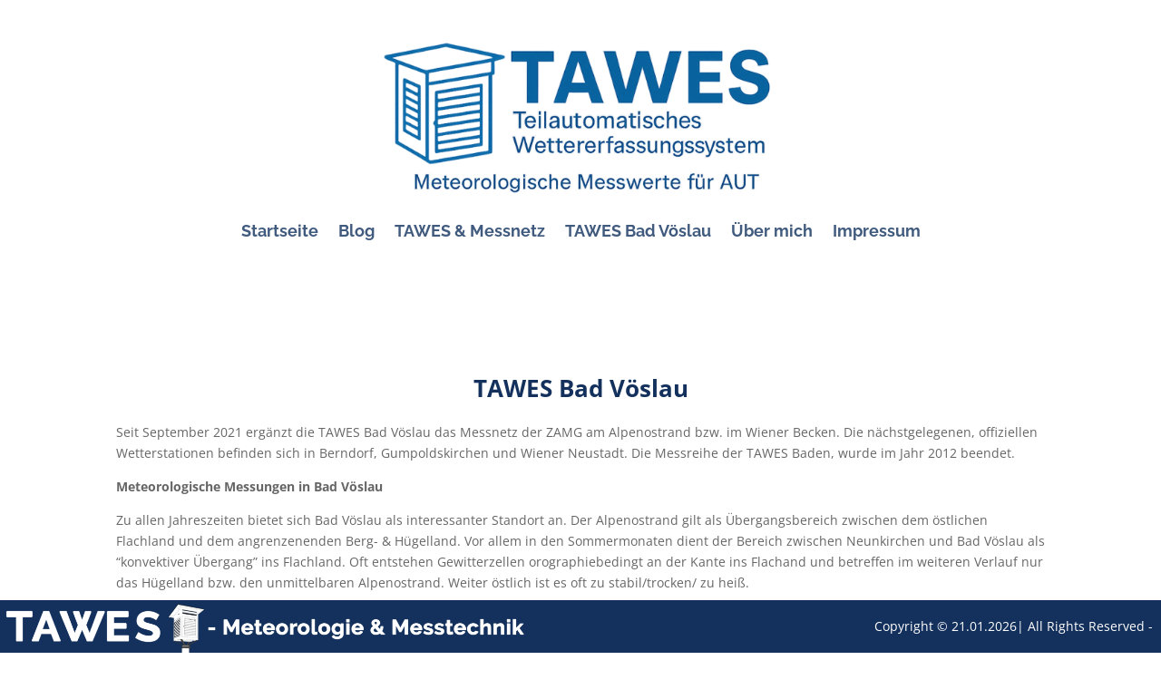

--- FILE ---
content_type: text/html; charset=UTF-8
request_url: https://badvoeslau.tawes.at/index.php
body_size: 2109
content:

<html lang="de">
    <head>
        <meta charset="UTF-8">
        <meta name="viewport" content="width=device-width, initial-scale=1.0">
        <link rel="stylesheet" href="https://maxcdn.bootstrapcdn.com/bootstrap/4.0.0/css/bootstrap.min.css" integrity="sha384-Gn5384xqQ1aoWXA+058RXPxPg6fy4IWvTNh0E263XmFcJlSAwiGgFAW/dAiS6JXm" crossorigin="anonymous">
        <script src="https://code.jquery.com/jquery-3.2.1.slim.min.js" integrity="sha384-KJ3o2DKtIkvYIK3UENzmM7KCkRr/rE9/Qpg6aAZGJwFDMVNA/GpGFF93hXpG5KkN" crossorigin="anonymous"></script>
        <script src="https://cdnjs.cloudflare.com/ajax/libs/popper.js/1.12.9/umd/popper.min.js" integrity="sha384-ApNbgh9B+Y1QKtv3Rn7W3mgPxhU9K/ScQsAP7hUibX39j7fakFPskvXusvfa0b4Q" crossorigin="anonymous"></script>
        <script src="https://maxcdn.bootstrapcdn.com/bootstrap/4.0.0/js/bootstrap.min.js" integrity="sha384-JZR6Spejh4U02d8jOt6vLEHfe/JQGiRRSQQxSfFWpi1MquVdAyjUar5+76PVCmYl" crossorigin="anonymous"></script>
         <!--Load the AJAX API-->
        <script type="text/javascript" src="https://www.gstatic.com/charts/loader.js"></script>
        <script type="text/javascript" src="script.js"></script>
        <link rel = "icon" href = "logo/favicon_gsa.png">
        <title>TAWES Bad Vöslau</title>
        <style>

        .header-top {
          display: flex;
          align-items: center;
          justify-content: center;   /* Logo + Titel als Block mittig */
          margin-bottom: 6px;
        }

        .header-logo {
          margin-right: 12px;
          display: flex;
          align-items: center;
        }

        /* Für Smartphones & kleine Tablets */
        @media (max-width: 768px) {
          .header-logo {
            margin-right: 6px;      /* kleinerer Abstand */
          }
          .page-title {
            font-size: 20px;
          }
        }

        /* Für sehr kleine Displays */
        @media (max-width: 400px) {
          .header-top {
            flex-direction: column;  /* Logo über Titel */
            align-items: center;     /* Logo + Text mittig */
            text-align: center;
          }
          .header-logo {
            margin-right: 0;
            margin-bottom: 6px;      /* etwas Abstand nach unten */
          }
          .page-title {
            font-size: 18px;
          }
        }

        .page-subtitle {
          font-size: 14px;
          font-weight: 500;
          color: #13315c;
          margin-bottom: 10px;
        }

          .page-lastlabel {
            font-size: 14px;
            font-weight: 500;
            color: #13315c;
            margin-bottom: 2px;
          }


          .page-datetime {
            font-size: 20px;
            font-weight: 600;
            color: #13315c;
            margin-bottom: 8px;
          }

          body {
            font-family: system-ui, -apple-system, "Segoe UI", "Helvetica Neue", Arial, sans-serif !important;
            font-size: 15px;
            line-height: 1.5;
            color: #333;
            background-color: #fff;
          }


          .table, .btn, .form-control, .navbar, .dropdown-menu,
          h1, h2, h3, h4, h5, h6, p, th, td, b, strong {
            font-family: system-ui, -apple-system, "Segoe UI", "Helvetica Neue", Arial, sans-serif !important;
          }


          table {
            font-size: 13px;
            color: #444;
          }
          .table th {
            font-weight: 600;
            color: #222;
          }


          .head {
            background-color: #13315c;
            color: #fff !important;
            font-weight: 600;
          }


          .table tbody tr:hover {
            background-color: #f5f7fa;
          }


          h1, h2, h3, h4, h5 {
            font-weight: 600;
            color: #222;
            letter-spacing: 0.3px;
          }


          .page-title {
            font-size: 24px;
            font-weight: 700;
            color: #13315c;
            letter-spacing: 0.5px;
            margin-bottom: 5px;
          }

          .page-subtitle {
            font-size: 14px;
            font-weight: 500;
            color: #13315c;
            letter-spacing: 0.3px;
          }


          p {
            color: #444;
          }


          .btn {
            font-weight: 500;
            letter-spacing: 0.2px;
          }

          .center {
            display: inline;
          }
        </style>
    </head>
    <body>
        <div class="container" style="margin-top: 10px">
            <div class="row">
                <div class="col-sm-12 text-center">
                  
                      <div class='header-container'>
                        <div class='header-top'>
                          <a href='https://www.blog.tawes.at/' target='_blank' class='header-logo'>
                            <img src='logo/hutte_neu_48px.png' width='48' height='53' alt='Logo'>
                          </a>
                          <div class='page-title'>TAWES Bad Vöslau</div>
                        </div>
                        <div class='page-subtitle'>
                          eine Wetterstation der GeoSphere Austria
                        </div>
                        <div class='page-lastlabel'>letzter übermittelter Datensatz:</div>
                        <div class='page-datetime'>21.01.2026 08:50:00 Uhr</div>
                      </div>


                </div>
            </div>
            <br />
            <div class="row">
                <div class="col-sm-6">
                    <table class="table  table-striped" border="1">
                        <thead>
                            <tr>
                                <th scope="col" colspan="2" class="head">Aktuelle Messwerte der letzten 10 Minuten:</th>
                            </tr>
                            <tr>
                                <th scope="col" class="head">Wert für</th>
                                <th scope="col" class="head">Wert</th>
                            </tr>
                        </thead>
                        <tbody>
                            
                                    <tr>
                                        <th scope="col">Lufttemperatur in 2m</th><td>-6.3 °C</td>
                                    </tr>
                                    <tr>
                                        <th scope="col">Taupunkt</th><td>-7.2 °C</td>
                                    </tr>
                                    <tr>
                                        <th scope="col">Temperatur in 5cm</th><td>-5.7 °C</td>
                                    </tr>
                                    <tr>
                                        <th scope="col">Niederschlagsmenge</th><td>0.0 l/m²</td>
                                    </tr>
                                    <tr>
                                        <th scope="col">Niederschlagsdauer</th><td>0 min</td>
                                    </tr>
                                    <tr>
                                        <th scope="col">Mittelwind</th><td>0.0 km/h aus Ost</td>
                                    </tr>
                                    <tr>
                                        <th scope="col">Windböen</th><td>10.8 km/h aus Ost</td>
                                    </tr>
                                    
                                    <tr>
                                        <th scope="col">Monatsniederschlag  Jänner 2026</th><td>22.6 l/m² </td>
                                    </tr>
                                                            </tbody>
                    </table>
                </div>
                <div class="col-sm-6">
                    <table class="table  table-striped" border="1">
                        <thead>
                            <tr>
                                <th scope="col" colspan="2" class="head">Extrem- und Summenwerte vom 21.01.2026:</th>
                            </tr>
                            <tr>
                                <th scope="col" class="head">Wert für</th>
                                <th scope="col" class="head">Wert</th>
                            </tr>
                        </thead>
                        <tbody>
                            
                                    <tr>
                                        <th scope="col">Max. Lufttemperatur 2m</th><td>-6.3 °C (08:50 Uhr)</td>
                                    </tr>
                                    
                                    <tr>
                                        <th scope="col">Min. Lufttemperatur 2m</th><td>-9.5 °C (06:40 Uhr)</td>
                                    </tr>
                                    
                                    <tr>
                                        <th scope="col">Max. Temperatur in 5cm</th><td>-5.5 °C </td>
                                    </tr>
                                    
                                    <tr>
                                        <th scope="col">Min. Temperatur in 5cm</th><td>-12.3 °C </td>
                                    </tr>
                                    
                                    <tr>
                                        <th scope="col">Niederschlagsmenge</th><td>0.0 l/m²</td>
                                    </tr>
                                    
                                    <tr>
                                        <th scope="col">Schneehöhe</th><td>2.0 cm</td>
                                    </tr>
                                    
                                    <tr>
                                        <th scope="col">Max. Windgeschwindigkeit</th><td>10.8 km/h aus Ost (08:50 Uhr)</td>
                                    </tr>
                                    
                                    <tr>
                                        <th scope="col">Jahresniederschlag 2026</th><td>22.6 l/m² </td>
                                    </tr>
                                                            </tbody>
                    </table>
                </div>
            </div>
            <div class="row">
                <div class="col-sm-12">
                    <div id="chart1" style="width: 1000px; height: 500px"></div>
                </div>
            </div>
          </br>
            <div class="row">
                <div class="col-sm-12">
                    <div id="chart3" style="width: 1000px; height: 500px"></div>
                </div>
            </div>
          </br>
            <div class="row">
                <div class="col-sm-12">
                    <div id="chart6" style="width: 1000px; height: 500px"></div>
                </div>
            </div>
          </br>
        </div>
        </br>
    </body>
</html>


--- FILE ---
content_type: text/html; charset=UTF-8
request_url: https://badvoeslau.tawes.at/ajax/temperaturverlauf.php
body_size: 1207
content:
[{"tl":-5.8,"ts":-7,"tp":"-8.0","datum":"2026-01-20 08:50:00"},{"tl":-5.8,"ts":-6.7,"tp":"-8.0","datum":"2026-01-20 09:00:00"},{"tl":-5.7,"ts":-6.3,"tp":"-8.0","datum":"2026-01-20 09:10:00"},{"tl":-5.5,"ts":-5.8,"tp":"-7.9","datum":"2026-01-20 09:20:00"},{"tl":-5,"ts":-5.5,"tp":"-7.6","datum":"2026-01-20 09:30:00"},{"tl":-4.8,"ts":-5.2,"tp":"-7.6","datum":"2026-01-20 09:40:00"},{"tl":-4.8,"ts":-5,"tp":"-7.7","datum":"2026-01-20 09:50:00"},{"tl":-4.5,"ts":-4.7,"tp":"-7.6","datum":"2026-01-20 10:00:00"},{"tl":-4.1,"ts":-4.4,"tp":"-7.4","datum":"2026-01-20 10:10:00"},{"tl":-3.7,"ts":-4,"tp":"-7.2","datum":"2026-01-20 10:20:00"},{"tl":-3.5,"ts":-3.7,"tp":"-7.2","datum":"2026-01-20 10:30:00"},{"tl":-3.3,"ts":-3.2,"tp":"-7.1","datum":"2026-01-20 10:40:00"},{"tl":-2.9,"ts":-1.6,"tp":"-6.7","datum":"2026-01-20 10:50:00"},{"tl":-2.9,"ts":1.2,"tp":"-6.8","datum":"2026-01-20 11:00:00"},{"tl":-2.6,"ts":1.5,"tp":"-6.6","datum":"2026-01-20 11:10:00"},{"tl":-2.6,"ts":1.5,"tp":"-6.6","datum":"2026-01-20 11:20:00"},{"tl":-2,"ts":1.9,"tp":"-6.2","datum":"2026-01-20 11:30:00"},{"tl":-2.1,"ts":2,"tp":"-6.5","datum":"2026-01-20 11:40:00"},{"tl":-1.9,"ts":2.1,"tp":"-6.3","datum":"2026-01-20 11:50:00"},{"tl":-2,"ts":2.8,"tp":"-6.3","datum":"2026-01-20 12:00:00"},{"tl":-2,"ts":2.9,"tp":"-6.3","datum":"2026-01-20 12:10:00"},{"tl":-1.8,"ts":0.6,"tp":"-6.1","datum":"2026-01-20 12:20:00"},{"tl":-2.1,"ts":-0.9,"tp":"-6.4","datum":"2026-01-20 12:30:00"},{"tl":-2.2,"ts":-1.7,"tp":"-6.3","datum":"2026-01-20 12:40:00"},{"tl":-2,"ts":-1,"tp":"-6.0","datum":"2026-01-20 12:50:00"},{"tl":-1.9,"ts":2,"tp":"-5.8","datum":"2026-01-20 13:00:00"},{"tl":-1.9,"ts":2.2,"tp":"-5.9","datum":"2026-01-20 13:10:00"},{"tl":-2.1,"ts":0.1,"tp":"-6.2","datum":"2026-01-20 13:20:00"},{"tl":-2,"ts":-1.1,"tp":"-6.0","datum":"2026-01-20 13:30:00"},{"tl":-2.1,"ts":-1.8,"tp":"-6.0","datum":"2026-01-20 13:40:00"},{"tl":-2.3,"ts":-2.2,"tp":"-6.2","datum":"2026-01-20 13:50:00"},{"tl":-2.5,"ts":-2.3,"tp":"-6.3","datum":"2026-01-20 14:00:00"},{"tl":-2.5,"ts":-2.3,"tp":"-6.3","datum":"2026-01-20 14:10:00"},{"tl":-2.5,"ts":-2.5,"tp":"-6.3","datum":"2026-01-20 14:20:00"},{"tl":-2.6,"ts":-2.6,"tp":"-6.3","datum":"2026-01-20 14:30:00"},{"tl":-2.7,"ts":-2.7,"tp":"-6.4","datum":"2026-01-20 14:40:00"},{"tl":-2.8,"ts":-2.9,"tp":"-6.4","datum":"2026-01-20 14:50:00"},{"tl":-3,"ts":-3.1,"tp":"-6.6","datum":"2026-01-20 15:00:00"},{"tl":-3.2,"ts":-3.3,"tp":"-6.6","datum":"2026-01-20 15:10:00"},{"tl":-3.3,"ts":-3.5,"tp":"-6.6","datum":"2026-01-20 15:20:00"},{"tl":-3.4,"ts":-3.8,"tp":"-6.6","datum":"2026-01-20 15:30:00"},{"tl":-3.7,"ts":-4.1,"tp":"-6.8","datum":"2026-01-20 15:40:00"},{"tl":-3.9,"ts":-4.3,"tp":"-6.8","datum":"2026-01-20 15:50:00"},{"tl":-4.1,"ts":-4.7,"tp":"-6.8","datum":"2026-01-20 16:00:00"},{"tl":-4.4,"ts":-5,"tp":"-7.0","datum":"2026-01-20 16:10:00"},{"tl":-4.6,"ts":-5.2,"tp":"-7.0","datum":"2026-01-20 16:20:00"},{"tl":-4.8,"ts":-5.5,"tp":"-7.1","datum":"2026-01-20 16:30:00"},{"tl":-5.1,"ts":-5.8,"tp":"-7.2","datum":"2026-01-20 16:40:00"},{"tl":-5.3,"ts":-6.1,"tp":"-7.3","datum":"2026-01-20 16:50:00"},{"tl":-5.5,"ts":-6.4,"tp":"-7.4","datum":"2026-01-20 17:00:00"},{"tl":-5.7,"ts":-6.8,"tp":"-7.5","datum":"2026-01-20 17:10:00"},{"tl":-5.8,"ts":-6.9,"tp":"-7.5","datum":"2026-01-20 17:20:00"},{"tl":-5.9,"ts":-7,"tp":"-7.5","datum":"2026-01-20 17:30:00"},{"tl":-6,"ts":-7,"tp":"-7.6","datum":"2026-01-20 17:40:00"},{"tl":-6.2,"ts":-7.2,"tp":"-7.7","datum":"2026-01-20 17:50:00"},{"tl":-6.3,"ts":-7.3,"tp":"-7.7","datum":"2026-01-20 18:00:00"},{"tl":-6.3,"ts":-7.5,"tp":"-7.7","datum":"2026-01-20 18:10:00"},{"tl":-6.4,"ts":-7.5,"tp":"-7.8","datum":"2026-01-20 18:20:00"},{"tl":-6.5,"ts":-7.7,"tp":"-7.9","datum":"2026-01-20 18:30:00"},{"tl":-6.7,"ts":-8,"tp":"-8.0","datum":"2026-01-20 18:40:00"},{"tl":-6.8,"ts":-8.2,"tp":"-8.1","datum":"2026-01-20 18:50:00"},{"tl":-6.8,"ts":-8.3,"tp":"-8.0","datum":"2026-01-20 19:00:00"},{"tl":-6.9,"ts":-8.6,"tp":"-8.1","datum":"2026-01-20 19:10:00"},{"tl":-7,"ts":-9,"tp":"-8.2","datum":"2026-01-20 19:20:00"},{"tl":-7,"ts":-9.1,"tp":"-8.2","datum":"2026-01-20 19:30:00"},{"tl":-7,"ts":-9,"tp":"-8.2","datum":"2026-01-20 19:40:00"},{"tl":-7.1,"ts":-8.8,"tp":"-8.3","datum":"2026-01-20 19:50:00"},{"tl":-7.2,"ts":-8.8,"tp":"-8.4","datum":"2026-01-20 20:00:00"},{"tl":-7.2,"ts":-9.1,"tp":"-8.4","datum":"2026-01-20 20:10:00"},{"tl":-7.5,"ts":-9.5,"tp":"-8.7","datum":"2026-01-20 20:20:00"},{"tl":-7.4,"ts":-9.6,"tp":"-8.5","datum":"2026-01-20 20:30:00"},{"tl":-7.6,"ts":-9.7,"tp":"-8.7","datum":"2026-01-20 20:40:00"},{"tl":-7.6,"ts":-10.1,"tp":"-8.7","datum":"2026-01-20 20:50:00"},{"tl":-7.6,"ts":-10.2,"tp":"-8.6","datum":"2026-01-20 21:00:00"},{"tl":-7.6,"ts":-10.1,"tp":"-8.7","datum":"2026-01-20 21:10:00"},{"tl":-7.5,"ts":-10.1,"tp":"-8.6","datum":"2026-01-20 21:20:00"},{"tl":-7.9,"ts":-10.3,"tp":"-9.0","datum":"2026-01-20 21:30:00"},{"tl":-8.1,"ts":-10.8,"tp":"-9.2","datum":"2026-01-20 21:40:00"},{"tl":-8.1,"ts":-11.1,"tp":"-9.1","datum":"2026-01-20 21:50:00"},{"tl":-8.2,"ts":-11.5,"tp":"-9.2","datum":"2026-01-20 22:00:00"},{"tl":-8.4,"ts":-11.6,"tp":"-9.4","datum":"2026-01-20 22:10:00"},{"tl":-8.5,"ts":-11.7,"tp":"-9.5","datum":"2026-01-20 22:20:00"},{"tl":-8.3,"ts":-11.9,"tp":"-9.3","datum":"2026-01-20 22:30:00"},{"tl":-7.8,"ts":-11.7,"tp":"-8.7","datum":"2026-01-20 22:40:00"},{"tl":-8,"ts":-11.4,"tp":"-9.0","datum":"2026-01-20 22:50:00"},{"tl":-8.2,"ts":-11.7,"tp":"-9.3","datum":"2026-01-20 23:00:00"},{"tl":-8.1,"ts":-11.9,"tp":"-9.2","datum":"2026-01-20 23:10:00"},{"tl":-8.1,"ts":-12,"tp":"-9.2","datum":"2026-01-20 23:20:00"},{"tl":-8.1,"ts":-12,"tp":"-9.1","datum":"2026-01-20 23:30:00"},{"tl":-8.5,"ts":-12.1,"tp":"-9.6","datum":"2026-01-20 23:40:00"},{"tl":-8.3,"ts":-12.3,"tp":"-9.3","datum":"2026-01-20 23:50:00"},{"tl":-8.4,"ts":-12.2,"tp":"-9.4","datum":"2026-01-21 00:00:00"},{"tl":-8,"ts":-11.9,"tp":"-9.0","datum":"2026-01-21 00:10:00"},{"tl":-8.1,"ts":-11.5,"tp":"-9.1","datum":"2026-01-21 00:20:00"},{"tl":-8.1,"ts":-11.4,"tp":"-9.1","datum":"2026-01-21 00:30:00"},{"tl":-8.3,"ts":-11.6,"tp":"-9.4","datum":"2026-01-21 00:40:00"},{"tl":-8.2,"ts":-11.7,"tp":"-9.2","datum":"2026-01-21 00:50:00"},{"tl":-7.9,"ts":-11.3,"tp":"-8.9","datum":"2026-01-21 01:00:00"},{"tl":-7.6,"ts":-10.1,"tp":"-8.6","datum":"2026-01-21 01:10:00"},{"tl":-7.4,"ts":-9,"tp":"-8.4","datum":"2026-01-21 01:20:00"},{"tl":-7.3,"ts":-8.2,"tp":"-8.4","datum":"2026-01-21 01:30:00"},{"tl":-7.2,"ts":-7.9,"tp":"-8.3","datum":"2026-01-21 01:40:00"},{"tl":-7.2,"ts":-7.6,"tp":"-8.4","datum":"2026-01-21 01:50:00"},{"tl":-7.3,"ts":-7.8,"tp":"-8.5","datum":"2026-01-21 02:00:00"},{"tl":-7.5,"ts":-8,"tp":"-8.8","datum":"2026-01-21 02:10:00"},{"tl":-7.5,"ts":-8.4,"tp":"-8.8","datum":"2026-01-21 02:20:00"},{"tl":-7.6,"ts":-8.7,"tp":"-8.9","datum":"2026-01-21 02:30:00"},{"tl":-7.8,"ts":-9.1,"tp":"-9.1","datum":"2026-01-21 02:40:00"},{"tl":-7.9,"ts":-9.6,"tp":"-9.1","datum":"2026-01-21 02:50:00"},{"tl":-8,"ts":-9.9,"tp":"-9.2","datum":"2026-01-21 03:00:00"},{"tl":-8,"ts":-10.3,"tp":"-9.2","datum":"2026-01-21 03:10:00"},{"tl":-8.1,"ts":-10.3,"tp":"-9.3","datum":"2026-01-21 03:20:00"},{"tl":-8.3,"ts":-10.6,"tp":"-9.5","datum":"2026-01-21 03:30:00"},{"tl":-8.2,"ts":-10.9,"tp":"-9.4","datum":"2026-01-21 03:40:00"},{"tl":-8.4,"ts":-11.3,"tp":"-9.6","datum":"2026-01-21 03:50:00"},{"tl":-8.5,"ts":-11.4,"tp":"-9.7","datum":"2026-01-21 04:00:00"},{"tl":-8.7,"ts":-11.5,"tp":"-9.9","datum":"2026-01-21 04:10:00"},{"tl":-8.7,"ts":-11.6,"tp":"-9.8","datum":"2026-01-21 04:20:00"},{"tl":-8.7,"ts":-11.3,"tp":"-9.8","datum":"2026-01-21 04:30:00"},{"tl":-8.5,"ts":-10.8,"tp":"-9.5","datum":"2026-01-21 04:40:00"},{"tl":-8.5,"ts":-10.4,"tp":"-9.5","datum":"2026-01-21 04:50:00"},{"tl":-8.5,"ts":-10.2,"tp":"-9.6","datum":"2026-01-21 05:00:00"},{"tl":-8.5,"ts":-10.1,"tp":"-9.6","datum":"2026-01-21 05:10:00"},{"tl":-8.6,"ts":-10.1,"tp":"-9.7","datum":"2026-01-21 05:20:00"},{"tl":-8.5,"ts":-10.1,"tp":"-9.6","datum":"2026-01-21 05:30:00"},{"tl":-8.5,"ts":-10,"tp":"-9.6","datum":"2026-01-21 05:40:00"},{"tl":-8.5,"ts":-10.2,"tp":"-9.6","datum":"2026-01-21 05:50:00"},{"tl":-8.7,"ts":-10.4,"tp":"-9.8","datum":"2026-01-21 06:00:00"},{"tl":-8.7,"ts":-10.8,"tp":"-9.8","datum":"2026-01-21 06:10:00"},{"tl":-9.1,"ts":-11.2,"tp":"-10.3","datum":"2026-01-21 06:20:00"},{"tl":-9.3,"ts":-11.6,"tp":"-10.5","datum":"2026-01-21 06:30:00"},{"tl":-9.3,"ts":-12,"tp":"-10.4","datum":"2026-01-21 06:40:00"},{"tl":-9,"ts":-12.2,"tp":"-10.0","datum":"2026-01-21 06:50:00"},{"tl":-8.5,"ts":-11.9,"tp":"-9.4","datum":"2026-01-21 07:00:00"},{"tl":-8.1,"ts":-11.1,"tp":"-8.9","datum":"2026-01-21 07:10:00"},{"tl":-7.7,"ts":-9.9,"tp":"-8.4","datum":"2026-01-21 07:20:00"},{"tl":-7.5,"ts":-9,"tp":"-8.2","datum":"2026-01-21 07:30:00"},{"tl":-7.3,"ts":-8.1,"tp":"-8.0","datum":"2026-01-21 07:40:00"},{"tl":-7.2,"ts":-7.6,"tp":"-8.0","datum":"2026-01-21 07:50:00"},{"tl":-7,"ts":-7.2,"tp":"-7.8","datum":"2026-01-21 08:00:00"},{"tl":-6.9,"ts":-6.9,"tp":"-7.7","datum":"2026-01-21 08:10:00"},{"tl":-6.8,"ts":-6.6,"tp":"-7.6","datum":"2026-01-21 08:20:00"},{"tl":-6.6,"ts":-6.3,"tp":"-7.4","datum":"2026-01-21 08:30:00"},{"tl":-6.5,"ts":-6,"tp":"-7.3","datum":"2026-01-21 08:40:00"},{"tl":-6.3,"ts":-5.7,"tp":"-7.2","datum":"2026-01-21 08:50:00"}]

--- FILE ---
content_type: text/html; charset=UTF-8
request_url: https://badvoeslau.tawes.at/ajax/verlauf_niederschlag.php
body_size: 444
content:
[{"rr":0,"rrm":0,"sh":1.7999999999999998,"datum":"2026-01-20 10:00:00"},{"rr":0,"rrm":0,"sh":1.7999999999999998,"datum":"2026-01-20 10:10:00"},{"rr":0,"rrm":0,"sh":1.7999999999999998,"datum":"2026-01-20 10:20:00"},{"rr":0,"rrm":0,"sh":1.7999999999999998,"datum":"2026-01-20 10:30:00"},{"rr":0,"rrm":0,"sh":1.7999999999999998,"datum":"2026-01-20 10:40:00"},{"rr":0,"rrm":0,"sh":1.7999999999999998,"datum":"2026-01-20 10:50:00"},{"rr":0,"rrm":0,"sh":1.7999999999999998,"datum":"2026-01-20 11:00:00"},{"rr":0,"rrm":0,"sh":1.7999999999999998,"datum":"2026-01-20 11:10:00"},{"rr":0,"rrm":0,"sh":1.7999999999999998,"datum":"2026-01-20 11:20:00"},{"rr":0,"rrm":0,"sh":1.7999999999999998,"datum":"2026-01-20 11:30:00"},{"rr":0,"rrm":0,"sh":1.7999999999999998,"datum":"2026-01-20 11:40:00"},{"rr":0,"rrm":0,"sh":1.7999999999999998,"datum":"2026-01-20 11:50:00"},{"rr":0,"rrm":0,"sh":1.7999999999999998,"datum":"2026-01-20 12:00:00"},{"rr":0,"rrm":0,"sh":1.7999999999999998,"datum":"2026-01-20 12:10:00"},{"rr":0,"rrm":0,"sh":1.7999999999999998,"datum":"2026-01-20 12:20:00"},{"rr":0,"rrm":0,"sh":1.7,"datum":"2026-01-20 12:30:00"},{"rr":0,"rrm":0,"sh":1.7999999999999998,"datum":"2026-01-20 12:40:00"},{"rr":0,"rrm":0,"sh":1.7999999999999998,"datum":"2026-01-20 12:50:00"},{"rr":0,"rrm":0,"sh":1.7999999999999998,"datum":"2026-01-20 13:00:00"},{"rr":0,"rrm":0,"sh":1.7,"datum":"2026-01-20 13:10:00"},{"rr":0,"rrm":0,"sh":1.7999999999999998,"datum":"2026-01-20 13:20:00"},{"rr":0,"rrm":0,"sh":1.7999999999999998,"datum":"2026-01-20 13:30:00"},{"rr":0,"rrm":0,"sh":1.7999999999999998,"datum":"2026-01-20 13:40:00"},{"rr":0,"rrm":0,"sh":1.9,"datum":"2026-01-20 13:50:00"},{"rr":0,"rrm":0,"sh":1.7999999999999998,"datum":"2026-01-20 14:00:00"},{"rr":0,"rrm":0,"sh":1.7999999999999998,"datum":"2026-01-20 14:10:00"},{"rr":0,"rrm":0,"sh":1.9,"datum":"2026-01-20 14:20:00"},{"rr":0,"rrm":0,"sh":1.7999999999999998,"datum":"2026-01-20 14:30:00"},{"rr":0,"rrm":0,"sh":1.7999999999999998,"datum":"2026-01-20 14:40:00"},{"rr":0,"rrm":0,"sh":1.7999999999999998,"datum":"2026-01-20 14:50:00"},{"rr":0,"rrm":0,"sh":1.7999999999999998,"datum":"2026-01-20 15:00:00"},{"rr":0,"rrm":0,"sh":1.7999999999999998,"datum":"2026-01-20 15:10:00"},{"rr":0,"rrm":0,"sh":1.7999999999999998,"datum":"2026-01-20 15:20:00"},{"rr":0,"rrm":0,"sh":1.9,"datum":"2026-01-20 15:30:00"},{"rr":0,"rrm":0,"sh":1.9,"datum":"2026-01-20 15:40:00"},{"rr":0,"rrm":0,"sh":1.9,"datum":"2026-01-20 15:50:00"},{"rr":0,"rrm":0,"sh":1.9,"datum":"2026-01-20 16:00:00"},{"rr":0,"rrm":0,"sh":1.9,"datum":"2026-01-20 16:10:00"},{"rr":0,"rrm":0,"sh":1.9,"datum":"2026-01-20 16:20:00"},{"rr":0,"rrm":0,"sh":1.7999999999999998,"datum":"2026-01-20 16:30:00"},{"rr":0,"rrm":0,"sh":1.7999999999999998,"datum":"2026-01-20 16:40:00"},{"rr":0,"rrm":0,"sh":1.7999999999999998,"datum":"2026-01-20 16:50:00"},{"rr":0,"rrm":0,"sh":1.9,"datum":"2026-01-20 17:00:00"},{"rr":0,"rrm":0,"sh":1.7999999999999998,"datum":"2026-01-20 17:10:00"},{"rr":0,"rrm":0,"sh":1.7999999999999998,"datum":"2026-01-20 17:20:00"},{"rr":0,"rrm":0,"sh":1.7999999999999998,"datum":"2026-01-20 17:30:00"},{"rr":0,"rrm":0,"sh":1.7999999999999998,"datum":"2026-01-20 17:40:00"},{"rr":0,"rrm":0,"sh":1.7999999999999998,"datum":"2026-01-20 17:50:00"},{"rr":0,"rrm":0,"sh":1.7999999999999998,"datum":"2026-01-20 18:00:00"},{"rr":0,"rrm":0,"sh":1.9,"datum":"2026-01-20 18:10:00"},{"rr":0,"rrm":0,"sh":1.9,"datum":"2026-01-20 18:20:00"},{"rr":0,"rrm":0,"sh":1.9,"datum":"2026-01-20 18:30:00"},{"rr":0,"rrm":0,"sh":1.7999999999999998,"datum":"2026-01-20 18:40:00"},{"rr":0,"rrm":0,"sh":1.9,"datum":"2026-01-20 18:50:00"},{"rr":0,"rrm":0,"sh":1.9,"datum":"2026-01-20 19:00:00"},{"rr":0,"rrm":0,"sh":1.9,"datum":"2026-01-20 19:10:00"},{"rr":0,"rrm":0,"sh":1.7999999999999998,"datum":"2026-01-20 19:20:00"},{"rr":0,"rrm":0,"sh":1.7999999999999998,"datum":"2026-01-20 19:30:00"},{"rr":0,"rrm":0,"sh":1.9,"datum":"2026-01-20 19:40:00"},{"rr":0,"rrm":0,"sh":1.9,"datum":"2026-01-20 19:50:00"},{"rr":0,"rrm":0,"sh":1.9,"datum":"2026-01-20 20:00:00"},{"rr":0,"rrm":0,"sh":1.9,"datum":"2026-01-20 20:10:00"},{"rr":0,"rrm":0,"sh":1.9,"datum":"2026-01-20 20:20:00"},{"rr":0,"rrm":0,"sh":1.9,"datum":"2026-01-20 20:30:00"},{"rr":0,"rrm":0,"sh":1.9,"datum":"2026-01-20 20:40:00"},{"rr":0,"rrm":0,"sh":1.9,"datum":"2026-01-20 20:50:00"},{"rr":0,"rrm":0,"sh":1.9,"datum":"2026-01-20 21:00:00"},{"rr":0,"rrm":0,"sh":1.9,"datum":"2026-01-20 21:10:00"},{"rr":0,"rrm":0,"sh":1.9,"datum":"2026-01-20 21:20:00"},{"rr":0,"rrm":0,"sh":1.9,"datum":"2026-01-20 21:30:00"},{"rr":0,"rrm":0,"sh":1.9,"datum":"2026-01-20 21:40:00"},{"rr":0,"rrm":0,"sh":1.9,"datum":"2026-01-20 21:50:00"},{"rr":0,"rrm":0,"sh":2,"datum":"2026-01-20 22:00:00"},{"rr":0,"rrm":0,"sh":1.9,"datum":"2026-01-20 22:10:00"},{"rr":0,"rrm":0,"sh":1.9,"datum":"2026-01-20 22:20:00"},{"rr":0,"rrm":0,"sh":1.9,"datum":"2026-01-20 22:30:00"},{"rr":0,"rrm":0,"sh":1.7999999999999998,"datum":"2026-01-20 22:40:00"},{"rr":0,"rrm":0,"sh":1.7999999999999998,"datum":"2026-01-20 22:50:00"},{"rr":0,"rrm":0,"sh":1.7999999999999998,"datum":"2026-01-20 23:00:00"},{"rr":0,"rrm":0,"sh":1.9,"datum":"2026-01-20 23:10:00"},{"rr":0,"rrm":0,"sh":1.9,"datum":"2026-01-20 23:20:00"},{"rr":0,"rrm":0,"sh":1.9,"datum":"2026-01-20 23:30:00"},{"rr":0,"rrm":0,"sh":1.9,"datum":"2026-01-20 23:40:00"},{"rr":0,"rrm":0,"sh":1.9,"datum":"2026-01-20 23:50:00"},{"rr":0,"rrm":0,"sh":1.9,"datum":"2026-01-21 00:00:00"},{"rr":0,"rrm":0,"sh":1.9,"datum":"2026-01-21 00:10:00"},{"rr":0,"rrm":0,"sh":1.9,"datum":"2026-01-21 00:20:00"},{"rr":0,"rrm":0,"sh":1.9,"datum":"2026-01-21 00:30:00"},{"rr":0,"rrm":0,"sh":1.9,"datum":"2026-01-21 00:40:00"},{"rr":0,"rrm":0,"sh":1.9,"datum":"2026-01-21 00:50:00"},{"rr":0,"rrm":0,"sh":2,"datum":"2026-01-21 01:00:00"},{"rr":0,"rrm":0,"sh":2,"datum":"2026-01-21 01:10:00"},{"rr":0,"rrm":0,"sh":1.9,"datum":"2026-01-21 01:20:00"},{"rr":0,"rrm":0,"sh":2,"datum":"2026-01-21 01:30:00"},{"rr":0,"rrm":0,"sh":2,"datum":"2026-01-21 01:40:00"},{"rr":0,"rrm":0,"sh":2,"datum":"2026-01-21 01:50:00"},{"rr":0,"rrm":0,"sh":2,"datum":"2026-01-21 02:00:00"},{"rr":0,"rrm":0,"sh":2,"datum":"2026-01-21 02:10:00"},{"rr":0,"rrm":0,"sh":2,"datum":"2026-01-21 02:20:00"},{"rr":0,"rrm":0,"sh":1.9,"datum":"2026-01-21 02:30:00"},{"rr":0,"rrm":0,"sh":1.9,"datum":"2026-01-21 02:40:00"},{"rr":0,"rrm":0,"sh":1.9,"datum":"2026-01-21 02:50:00"},{"rr":0,"rrm":0,"sh":1.9,"datum":"2026-01-21 03:00:00"},{"rr":0,"rrm":0,"sh":1.9,"datum":"2026-01-21 03:10:00"},{"rr":0,"rrm":0,"sh":1.9,"datum":"2026-01-21 03:20:00"},{"rr":0,"rrm":0,"sh":1.9,"datum":"2026-01-21 03:30:00"},{"rr":0,"rrm":0,"sh":1.9,"datum":"2026-01-21 03:40:00"},{"rr":0,"rrm":0,"sh":1.9,"datum":"2026-01-21 03:50:00"},{"rr":0,"rrm":0,"sh":1.9,"datum":"2026-01-21 04:00:00"},{"rr":0,"rrm":0,"sh":1.9,"datum":"2026-01-21 04:10:00"},{"rr":0,"rrm":0,"sh":1.9,"datum":"2026-01-21 04:20:00"},{"rr":0,"rrm":0,"sh":1.9,"datum":"2026-01-21 04:30:00"},{"rr":0,"rrm":0,"sh":1.9,"datum":"2026-01-21 04:40:00"},{"rr":0,"rrm":0,"sh":1.9,"datum":"2026-01-21 04:50:00"},{"rr":0,"rrm":0,"sh":1.9,"datum":"2026-01-21 05:00:00"},{"rr":0,"rrm":0,"sh":1.9,"datum":"2026-01-21 05:10:00"},{"rr":0,"rrm":0,"sh":1.9,"datum":"2026-01-21 05:20:00"},{"rr":0,"rrm":0,"sh":1.9,"datum":"2026-01-21 05:30:00"},{"rr":0,"rrm":0,"sh":2,"datum":"2026-01-21 05:40:00"},{"rr":0,"rrm":0,"sh":2.1,"datum":"2026-01-21 05:50:00"},{"rr":0,"rrm":0,"sh":2.1,"datum":"2026-01-21 06:00:00"},{"rr":0,"rrm":0,"sh":2,"datum":"2026-01-21 06:10:00"},{"rr":0,"rrm":0,"sh":2,"datum":"2026-01-21 06:20:00"},{"rr":0,"rrm":0,"sh":1.9,"datum":"2026-01-21 06:30:00"},{"rr":0,"rrm":0,"sh":1.9,"datum":"2026-01-21 06:40:00"},{"rr":0,"rrm":0,"sh":1.9,"datum":"2026-01-21 06:50:00"},{"rr":0,"rrm":0,"sh":1.9,"datum":"2026-01-21 07:00:00"},{"rr":0,"rrm":0,"sh":1.9,"datum":"2026-01-21 07:10:00"},{"rr":0,"rrm":0,"sh":1.9,"datum":"2026-01-21 07:20:00"},{"rr":0,"rrm":0,"sh":1.9,"datum":"2026-01-21 07:30:00"},{"rr":0,"rrm":0,"sh":1.9,"datum":"2026-01-21 07:40:00"},{"rr":0,"rrm":0,"sh":1.9,"datum":"2026-01-21 07:50:00"},{"rr":0,"rrm":0,"sh":1.9,"datum":"2026-01-21 08:00:00"},{"rr":0,"rrm":0,"sh":2,"datum":"2026-01-21 08:10:00"},{"rr":0,"rrm":0,"sh":1.9,"datum":"2026-01-21 08:20:00"},{"rr":0,"rrm":0,"sh":2,"datum":"2026-01-21 08:30:00"},{"rr":0,"rrm":0,"sh":2,"datum":"2026-01-21 08:40:00"},{"rr":0,"rrm":0,"sh":1.9,"datum":"2026-01-21 08:50:00"}]

--- FILE ---
content_type: text/html; charset=UTF-8
request_url: https://badvoeslau.tawes.at/ajax/verlauf_wind.php
body_size: 1309
content:
[{"ffam":2.52,"ffx":10.08,"ddx":154,"datum":"2026-01-20 08:50:00"},{"ffam":3.24,"ffx":11.16,"ddx":111,"datum":"2026-01-20 09:00:00"},{"ffam":2.16,"ffx":6.84,"ddx":151,"datum":"2026-01-20 09:10:00"},{"ffam":2.8800000000000003,"ffx":14.76,"ddx":102,"datum":"2026-01-20 09:20:00"},{"ffam":3.24,"ffx":13.32,"ddx":112,"datum":"2026-01-20 09:30:00"},{"ffam":3.24,"ffx":13.32,"ddx":70,"datum":"2026-01-20 09:40:00"},{"ffam":2.8800000000000003,"ffx":15.120000000000001,"ddx":143,"datum":"2026-01-20 09:50:00"},{"ffam":4.680000000000001,"ffx":17.64,"ddx":127,"datum":"2026-01-20 10:00:00"},{"ffam":3.24,"ffx":16.92,"ddx":120,"datum":"2026-01-20 10:10:00"},{"ffam":3.9600000000000004,"ffx":16.2,"ddx":163,"datum":"2026-01-20 10:20:00"},{"ffam":5.4,"ffx":14.76,"ddx":94,"datum":"2026-01-20 10:30:00"},{"ffam":5.4,"ffx":18.720000000000002,"ddx":89,"datum":"2026-01-20 10:40:00"},{"ffam":3.9600000000000004,"ffx":11.879999999999999,"ddx":61,"datum":"2026-01-20 10:50:00"},{"ffam":4.680000000000001,"ffx":13.68,"ddx":124,"datum":"2026-01-20 11:00:00"},{"ffam":5.04,"ffx":17.28,"ddx":74,"datum":"2026-01-20 11:10:00"},{"ffam":4.680000000000001,"ffx":19.44,"ddx":160,"datum":"2026-01-20 11:20:00"},{"ffam":3.9600000000000004,"ffx":15.120000000000001,"ddx":100,"datum":"2026-01-20 11:30:00"},{"ffam":5.04,"ffx":17.28,"ddx":132,"datum":"2026-01-20 11:40:00"},{"ffam":5.4,"ffx":21.96,"ddx":101,"datum":"2026-01-20 11:50:00"},{"ffam":6.12,"ffx":21.96,"ddx":88,"datum":"2026-01-20 12:00:00"},{"ffam":5.760000000000001,"ffx":22.68,"ddx":68,"datum":"2026-01-20 12:10:00"},{"ffam":6.48,"ffx":23.400000000000002,"ddx":91,"datum":"2026-01-20 12:20:00"},{"ffam":5.4,"ffx":21.6,"ddx":81,"datum":"2026-01-20 12:30:00"},{"ffam":6.84,"ffx":20.16,"ddx":71,"datum":"2026-01-20 12:40:00"},{"ffam":7.5600000000000005,"ffx":27.720000000000002,"ddx":107,"datum":"2026-01-20 12:50:00"},{"ffam":7.2,"ffx":18.720000000000002,"ddx":120,"datum":"2026-01-20 13:00:00"},{"ffam":7.2,"ffx":24.12,"ddx":104,"datum":"2026-01-20 13:10:00"},{"ffam":6.84,"ffx":21.6,"ddx":109,"datum":"2026-01-20 13:20:00"},{"ffam":6.84,"ffx":22.32,"ddx":104,"datum":"2026-01-20 13:30:00"},{"ffam":6.12,"ffx":19.8,"ddx":78,"datum":"2026-01-20 13:40:00"},{"ffam":6.12,"ffx":20.88,"ddx":62,"datum":"2026-01-20 13:50:00"},{"ffam":5.760000000000001,"ffx":20.88,"ddx":64,"datum":"2026-01-20 14:00:00"},{"ffam":7.2,"ffx":19.8,"ddx":75,"datum":"2026-01-20 14:10:00"},{"ffam":5.4,"ffx":18.720000000000002,"ddx":102,"datum":"2026-01-20 14:20:00"},{"ffam":5.760000000000001,"ffx":18.720000000000002,"ddx":87,"datum":"2026-01-20 14:30:00"},{"ffam":4.680000000000001,"ffx":18,"ddx":132,"datum":"2026-01-20 14:40:00"},{"ffam":4.680000000000001,"ffx":16.2,"ddx":91,"datum":"2026-01-20 14:50:00"},{"ffam":6.48,"ffx":23.759999999999998,"ddx":151,"datum":"2026-01-20 15:00:00"},{"ffam":6.48,"ffx":16.92,"ddx":101,"datum":"2026-01-20 15:10:00"},{"ffam":6.84,"ffx":21.240000000000002,"ddx":83,"datum":"2026-01-20 15:20:00"},{"ffam":3.24,"ffx":17.28,"ddx":130,"datum":"2026-01-20 15:30:00"},{"ffam":4.680000000000001,"ffx":22.68,"ddx":73,"datum":"2026-01-20 15:40:00"},{"ffam":3.9600000000000004,"ffx":17.64,"ddx":121,"datum":"2026-01-20 15:50:00"},{"ffam":3.24,"ffx":18.720000000000002,"ddx":70,"datum":"2026-01-20 16:00:00"},{"ffam":5.04,"ffx":17.64,"ddx":94,"datum":"2026-01-20 16:10:00"},{"ffam":3.9600000000000004,"ffx":18.720000000000002,"ddx":88,"datum":"2026-01-20 16:20:00"},{"ffam":3.6,"ffx":14.76,"ddx":115,"datum":"2026-01-20 16:30:00"},{"ffam":2.52,"ffx":14.4,"ddx":154,"datum":"2026-01-20 16:40:00"},{"ffam":3.6,"ffx":16.56,"ddx":148,"datum":"2026-01-20 16:50:00"},{"ffam":3.24,"ffx":16.56,"ddx":94,"datum":"2026-01-20 17:00:00"},{"ffam":1.8,"ffx":11.879999999999999,"ddx":84,"datum":"2026-01-20 17:10:00"},{"ffam":2.52,"ffx":10.08,"ddx":154,"datum":"2026-01-20 17:20:00"},{"ffam":3.9600000000000004,"ffx":17.64,"ddx":118,"datum":"2026-01-20 17:30:00"},{"ffam":2.8800000000000003,"ffx":14.76,"ddx":161,"datum":"2026-01-20 17:40:00"},{"ffam":1.8,"ffx":12.24,"ddx":157,"datum":"2026-01-20 17:50:00"},{"ffam":2.16,"ffx":12.24,"ddx":151,"datum":"2026-01-20 18:00:00"},{"ffam":2.16,"ffx":12.24,"ddx":141,"datum":"2026-01-20 18:10:00"},{"ffam":2.16,"ffx":11.520000000000001,"ddx":106,"datum":"2026-01-20 18:20:00"},{"ffam":1.8,"ffx":10.44,"ddx":142,"datum":"2026-01-20 18:30:00"},{"ffam":1.4400000000000002,"ffx":9,"ddx":117,"datum":"2026-01-20 18:40:00"},{"ffam":0,"ffx":5.760000000000001,"ddx":200,"datum":"2026-01-20 18:50:00"},{"ffam":0,"ffx":6.84,"ddx":107,"datum":"2026-01-20 19:00:00"},{"ffam":0,"ffx":5.4,"ddx":151,"datum":"2026-01-20 19:10:00"},{"ffam":0,"ffx":5.04,"ddx":172,"datum":"2026-01-20 19:20:00"},{"ffam":0,"ffx":6.12,"ddx":131,"datum":"2026-01-20 19:30:00"},{"ffam":0,"ffx":6.48,"ddx":206,"datum":"2026-01-20 19:40:00"},{"ffam":1.08,"ffx":7.920000000000001,"ddx":156,"datum":"2026-01-20 19:50:00"},{"ffam":1.4400000000000002,"ffx":8.28,"ddx":142,"datum":"2026-01-20 20:00:00"},{"ffam":0,"ffx":4.32,"ddx":137,"datum":"2026-01-20 20:10:00"},{"ffam":0,"ffx":3.24,"ddx":138,"datum":"2026-01-20 20:20:00"},{"ffam":0,"ffx":6.12,"ddx":92,"datum":"2026-01-20 20:30:00"},{"ffam":0,"ffx":0,"ddx":0,"datum":"2026-01-20 20:40:00"},{"ffam":0,"ffx":1.8,"ddx":98,"datum":"2026-01-20 20:50:00"},{"ffam":0,"ffx":4.680000000000001,"ddx":92,"datum":"2026-01-20 21:00:00"},{"ffam":0,"ffx":3.24,"ddx":73,"datum":"2026-01-20 21:10:00"},{"ffam":0,"ffx":3.6,"ddx":132,"datum":"2026-01-20 21:20:00"},{"ffam":0,"ffx":1.8,"ddx":56,"datum":"2026-01-20 21:30:00"},{"ffam":0,"ffx":3.9600000000000004,"ddx":94,"datum":"2026-01-20 21:40:00"},{"ffam":0,"ffx":1.8,"ddx":116,"datum":"2026-01-20 21:50:00"},{"ffam":0,"ffx":0,"ddx":0,"datum":"2026-01-20 22:00:00"},{"ffam":0,"ffx":1.08,"ddx":20,"datum":"2026-01-20 22:10:00"},{"ffam":0,"ffx":1.08,"ddx":27,"datum":"2026-01-20 22:20:00"},{"ffam":0,"ffx":2.16,"ddx":67,"datum":"2026-01-20 22:30:00"},{"ffam":0,"ffx":6.48,"ddx":102,"datum":"2026-01-20 22:40:00"},{"ffam":0,"ffx":2.16,"ddx":91,"datum":"2026-01-20 22:50:00"},{"ffam":0,"ffx":0,"ddx":0,"datum":"2026-01-20 23:00:00"},{"ffam":0,"ffx":2.52,"ddx":91,"datum":"2026-01-20 23:10:00"},{"ffam":0,"ffx":1.8,"ddx":112,"datum":"2026-01-20 23:20:00"},{"ffam":0,"ffx":3.24,"ddx":40,"datum":"2026-01-20 23:30:00"},{"ffam":0,"ffx":2.52,"ddx":44,"datum":"2026-01-20 23:40:00"},{"ffam":0,"ffx":3.6,"ddx":63,"datum":"2026-01-20 23:50:00"},{"ffam":0,"ffx":1.8,"ddx":85,"datum":"2026-01-21 00:00:00"},{"ffam":0,"ffx":5.760000000000001,"ddx":87,"datum":"2026-01-21 00:10:00"},{"ffam":0,"ffx":2.8800000000000003,"ddx":84,"datum":"2026-01-21 00:20:00"},{"ffam":0,"ffx":2.16,"ddx":31,"datum":"2026-01-21 00:30:00"},{"ffam":0,"ffx":0,"ddx":0,"datum":"2026-01-21 00:40:00"},{"ffam":0,"ffx":1.8,"ddx":58,"datum":"2026-01-21 00:50:00"},{"ffam":0,"ffx":6.84,"ddx":132,"datum":"2026-01-21 01:00:00"},{"ffam":0,"ffx":5.4,"ddx":23,"datum":"2026-01-21 01:10:00"},{"ffam":0,"ffx":5.04,"ddx":86,"datum":"2026-01-21 01:20:00"},{"ffam":0,"ffx":4.32,"ddx":106,"datum":"2026-01-21 01:30:00"},{"ffam":0,"ffx":3.9600000000000004,"ddx":140,"datum":"2026-01-21 01:40:00"},{"ffam":0,"ffx":8.28,"ddx":101,"datum":"2026-01-21 01:50:00"},{"ffam":1.4400000000000002,"ffx":5.760000000000001,"ddx":74,"datum":"2026-01-21 02:00:00"},{"ffam":0,"ffx":2.16,"ddx":67,"datum":"2026-01-21 02:10:00"},{"ffam":0,"ffx":4.32,"ddx":113,"datum":"2026-01-21 02:20:00"},{"ffam":0,"ffx":2.16,"ddx":91,"datum":"2026-01-21 02:30:00"},{"ffam":0,"ffx":2.8800000000000003,"ddx":158,"datum":"2026-01-21 02:40:00"},{"ffam":0,"ffx":5.04,"ddx":125,"datum":"2026-01-21 02:50:00"},{"ffam":0,"ffx":3.9600000000000004,"ddx":121,"datum":"2026-01-21 03:00:00"},{"ffam":0,"ffx":5.4,"ddx":130,"datum":"2026-01-21 03:10:00"},{"ffam":0,"ffx":5.760000000000001,"ddx":140,"datum":"2026-01-21 03:20:00"},{"ffam":0,"ffx":5.4,"ddx":151,"datum":"2026-01-21 03:30:00"},{"ffam":0,"ffx":3.6,"ddx":134,"datum":"2026-01-21 03:40:00"},{"ffam":0,"ffx":2.52,"ddx":182,"datum":"2026-01-21 03:50:00"},{"ffam":0,"ffx":2.8800000000000003,"ddx":255,"datum":"2026-01-21 04:00:00"},{"ffam":0,"ffx":2.8800000000000003,"ddx":233,"datum":"2026-01-21 04:10:00"},{"ffam":1.4400000000000002,"ffx":4.32,"ddx":256,"datum":"2026-01-21 04:20:00"},{"ffam":2.16,"ffx":5.760000000000001,"ddx":250,"datum":"2026-01-21 04:30:00"},{"ffam":2.8800000000000003,"ffx":6.12,"ddx":252,"datum":"2026-01-21 04:40:00"},{"ffam":2.52,"ffx":6.48,"ddx":268,"datum":"2026-01-21 04:50:00"},{"ffam":2.52,"ffx":7.5600000000000005,"ddx":227,"datum":"2026-01-21 05:00:00"},{"ffam":1.4400000000000002,"ffx":4.32,"ddx":256,"datum":"2026-01-21 05:10:00"},{"ffam":1.4400000000000002,"ffx":3.9600000000000004,"ddx":246,"datum":"2026-01-21 05:20:00"},{"ffam":1.8,"ffx":5.4,"ddx":235,"datum":"2026-01-21 05:30:00"},{"ffam":1.08,"ffx":5.04,"ddx":261,"datum":"2026-01-21 05:40:00"},{"ffam":1.08,"ffx":3.24,"ddx":244,"datum":"2026-01-21 05:50:00"},{"ffam":0,"ffx":3.24,"ddx":237,"datum":"2026-01-21 06:00:00"},{"ffam":0,"ffx":1.4400000000000002,"ddx":258,"datum":"2026-01-21 06:10:00"},{"ffam":0,"ffx":0,"ddx":0,"datum":"2026-01-21 06:20:00"},{"ffam":0,"ffx":1.08,"ddx":11,"datum":"2026-01-21 06:30:00"},{"ffam":0,"ffx":1.8,"ddx":6,"datum":"2026-01-21 06:40:00"},{"ffam":0,"ffx":1.4400000000000002,"ddx":329,"datum":"2026-01-21 06:50:00"},{"ffam":0,"ffx":2.8800000000000003,"ddx":30,"datum":"2026-01-21 07:00:00"},{"ffam":0,"ffx":1.4400000000000002,"ddx":19,"datum":"2026-01-21 07:10:00"},{"ffam":0,"ffx":2.8800000000000003,"ddx":43,"datum":"2026-01-21 07:20:00"},{"ffam":0,"ffx":3.9600000000000004,"ddx":54,"datum":"2026-01-21 07:30:00"},{"ffam":1.08,"ffx":4.32,"ddx":70,"datum":"2026-01-21 07:40:00"},{"ffam":0,"ffx":4.680000000000001,"ddx":98,"datum":"2026-01-21 07:50:00"},{"ffam":0,"ffx":5.760000000000001,"ddx":98,"datum":"2026-01-21 08:00:00"},{"ffam":0,"ffx":4.32,"ddx":79,"datum":"2026-01-21 08:10:00"},{"ffam":0,"ffx":6.12,"ddx":159,"datum":"2026-01-21 08:20:00"},{"ffam":2.16,"ffx":9.72,"ddx":102,"datum":"2026-01-21 08:30:00"},{"ffam":0,"ffx":6.12,"ddx":138,"datum":"2026-01-21 08:40:00"},{"ffam":1.8,"ffx":10.8,"ddx":130,"datum":"2026-01-21 08:50:00"}]

--- FILE ---
content_type: text/css
request_url: https://www.blog.tawes.at/wp-content/et-cache/378/et-core-unified-378.min.css?ver=1768797909
body_size: -82
content:
.sub-menu li{background-color:white}

--- FILE ---
content_type: text/css
request_url: https://www.blog.tawes.at/wp-content/et-cache/378/et-core-unified-tb-30-tb-175-deferred-378.min.css?ver=1768797909
body_size: 299
content:
.et_pb_section_0_tb_footer{height:58px}.et_pb_section_0_tb_footer.et_pb_section{padding-top:0px;padding-bottom:0px}.et_pb_row_0_tb_footer{background-color:#13315c;height:58px;position:fixed!important;bottom:0px;top:auto;left:50%;right:auto;transform:translateX(-50%)}.et_pb_row_0_tb_footer.et_pb_row{padding-top:0px!important;padding-right:3px!important;padding-bottom:0px!important;padding-left:3px!important;padding-top:0px;padding-right:3px;padding-bottom:0px;padding-left:3px}.et_pb_row_0_tb_footer,body #page-container .et-db #et-boc .et-l .et_pb_row_0_tb_footer.et_pb_row,body.et_pb_pagebuilder_layout.single #page-container #et-boc .et-l .et_pb_row_0_tb_footer.et_pb_row,body.et_pb_pagebuilder_layout.single.et_full_width_page #page-container #et-boc .et-l .et_pb_row_0_tb_footer.et_pb_row{width:100%;max-width:100%}body.logged-in.admin-bar .et_pb_row_0_tb_footer{top:auto}.et_pb_image_0_tb_footer .et_pb_image_wrap img{height:30px;min-height:58px;width:auto}.et_pb_image_0_tb_footer{text-align:left;margin-left:0}.et_pb_text_0_tb_footer.et_pb_text{color:#FFFFFF!important}.et_pb_text_0_tb_footer{line-height:4.2em;line-height:4.2em}.et_pb_text_0_tb_footer h1{text-align:right}@media only screen and (max-width:980px){.et_pb_image_0_tb_footer .et_pb_image_wrap img{width:auto}}@media only screen and (max-width:767px){.et_pb_section_0_tb_footer{display:none!important}.et_pb_image_0_tb_footer .et_pb_image_wrap img{width:auto}}

--- FILE ---
content_type: application/javascript
request_url: https://badvoeslau.tawes.at/script.js
body_size: 3473
content:
google.charts.load('51', {'packages':['corechart', 'line']});
window.onload=function(){
    temperaturverlauf();
    verlauf_niederschlag();
    verlauf_wind();

}

//AJAX
function temperaturverlauf() {
  const xmlhttp = new XMLHttpRequest();
  xmlhttp.onreadystatechange = function () {
    if (xmlhttp.readyState == 4 && xmlhttp.status == 200) {
      const array = JSON.parse(xmlhttp.responseText);
      drawChart_temperaturverlauf(array);
    }
  };
  xmlhttp.open("GET", "ajax/temperaturverlauf.php", true);
  xmlhttp.send();
}

function drawChart_temperaturverlauf(werte = []) {
  const daten = [];
  for (let i = 0; i < werte.length; i++) {
    const datum = new Date(werte[i]['datum'].replace(" ", "T"));
    const tl = parseFloat(werte[i]['tl']);
    const ts = parseFloat(werte[i]['ts']);
    const tp = parseFloat(werte[i]['tp']);

    const tag = datum.getDate().toString().padStart(2, '0');
    const monat = (datum.getMonth() + 1).toString().padStart(2, '0');
    const jahr = datum.getFullYear().toString().slice(-2);
    const stunde = datum.getHours().toString().padStart(2, '0');
    const minute = datum.getMinutes().toString().padStart(2, '0');
    const zeitStr = `${tag}.${monat}.${jahr} ${stunde}:${minute} Uhr`;

    const tooltip = `
      <div style="padding:5px;font-size:12px; min-width:180px">
        <b>${zeitStr}</b>
        <table style="border-collapse:collapse;margin-top:4px; width:100%">
          <tr><td>T 2m:</td><td><b>${tl.toFixed(1)} °C</b></td></tr>
          <tr><td>T 5cm:</td><td><b>${ts.toFixed(1)} °C</b></td></tr>
          <tr><td>Taupunkt:</td><td><b>${tp.toFixed(1)} °C</b></td></tr>
        </table>
      </div>`;

    daten.push([datum, tl, tooltip, ts, tooltip, tp, tooltip]);
  }

  const data = new google.visualization.DataTable();
  data.addColumn('datetime', 'Datum');
  data.addColumn('number', 'T 2m');
  data.addColumn({ type: 'string', role: 'tooltip', p: { html: true } });
  data.addColumn('number', 'T 5cm');
  data.addColumn({ type: 'string', role: 'tooltip', p: { html: true } });
  data.addColumn('number', 'Taupunkt');
  data.addColumn({ type: 'string', role: 'tooltip', p: { html: true } });
  data.addRows(daten);


  const range = data.getColumnRange(1);
  const Tmin = range.min.toFixed(1);
  const Tmax = range.max.toFixed(1);
  const Tagesgang = (range.max - range.min).toFixed(1);

  let globalMin = Math.min(
    data.getColumnRange(1).min,
    data.getColumnRange(3).min,
    data.getColumnRange(5).min
  );
  let globalMax = Math.max(
    data.getColumnRange(1).max,
    data.getColumnRange(3).max,
    data.getColumnRange(5).max
  );

  const yMin = globalMin - 5;
  const yMax = globalMax + 5;

  let ticks = [];
  if (daten.length > 0) {
    const start = new Date(daten[0][0]);
    const end   = new Date(daten[daten.length - 1][0]);
    start.setMinutes(0, 0, 0);
    start.setHours(Math.ceil(start.getHours() / 6) * 6);
    let tick = new Date(start);
    while (tick <= end) {
      ticks.push(new Date(tick));
      tick.setHours(tick.getHours() + 6);
    }
  }

  const options = {
    title: 'TAWES Bad Vöslau - Temperaturverlauf der letzten 24 Stunden',
    width: 950,
    height: 500,
    tooltip: { isHtml: true },
    colors: ['#5a94f5', '#db4437', '#f4b400'],
    chartArea: {
      left: 70,
      right: 30,
      top: 60,
      bottom: 60,
      width: '80%',
      height: '70%'
    },
    hAxis: {
      format: 'dd.MM.yy HH:mm',
      ticks: ticks,
      gridlines: { count: 6, color: '#eee' },
      minorGridlines: { count: 0 },
      textStyle: {
        fontName: 'system-ui, -apple-system, "Segoe UI", "Helvetica Neue", Arial, sans-serif',
        fontSize: 11,
        color: '#555'
      }
    },
    vAxis: {
      format: '0.0°C',
      viewWindow: { min: yMin, max: yMax },
      gridlines: { count: 6, color: '#eee' },
      minorGridlines: { count: 0 },
      textStyle: {
        fontName: 'system-ui, -apple-system, "Segoe UI", "Helvetica Neue", Arial, sans-serif',
        fontSize: 11,
        color: '#555'
      }
    },
    legend: {
      position: 'bottom',
      textStyle: {
        fontSize: 12,
        fontName: 'system-ui, -apple-system, "Segoe UI", "Helvetica Neue", Arial, sans-serif',
        color: '#333'
      }
    },
    titleTextStyle: {
      fontName: 'system-ui, -apple-system, "Segoe UI", "Helvetica Neue", Arial, sans-serif',
      fontSize: 16,
      bold: true,
      color: '#333'
    }
  };

  const chart = new google.visualization.LineChart(document.getElementById('chart1'));
  chart.draw(data, options);


  google.visualization.events.addListener(chart, 'ready', function () {
    const cli = chart.getChartLayoutInterface();
    const chartArea = cli.getChartAreaBoundingBox();
    const svg = chart.getContainer().getElementsByTagName('svg')[0];
    if (!svg) return;

    const svgNS = "http://www.w3.org/2000/svg";


    const text1 = document.createElementNS(svgNS, "text");
    text1.setAttribute("x", chartArea.left + 5);
    text1.setAttribute("y", chartArea.top + chartArea.height + 43);
    text1.setAttribute("fill", "#444");
    text1.setAttribute("font-size", "11");
    text1.setAttribute("font-family", 'system-ui, -apple-system, "Segoe UI", "Helvetica Neue", Arial, sans-serif');
    text1.textContent = `Tmin: ${Tmin} °C / Tmax: ${Tmax} °C / Tagesgang: ${Tagesgang} °C`;
    svg.appendChild(text1);


    const text2 = document.createElementNS(svgNS, "text");
    text2.setAttribute("x", chartArea.left + chartArea.width);
    text2.setAttribute("y", chartArea.top + chartArea.height + 43);
    text2.setAttribute("text-anchor", "end");
    text2.setAttribute("fill", "#777");
    text2.setAttribute("font-size", "11");
    text2.setAttribute("font-family", 'system-ui, -apple-system, "Segoe UI", "Helvetica Neue", Arial, sans-serif');
    text2.textContent = "© tawes.at – mit Daten der GeoSphere Austria";
    svg.appendChild(text2);
  });
}

function verlauf_wind() {
  const xmlhttp2 = new XMLHttpRequest();
  xmlhttp2.onreadystatechange = function () {
    if (xmlhttp2.readyState == 4 && xmlhttp2.status == 200) {
      const array = JSON.parse(xmlhttp2.responseText);
      drawChart_verlauf_wind(array);
    }
  };
  xmlhttp2.open("GET", "ajax/verlauf_wind.php", true);
  xmlhttp2.send();
}

function drawChart_verlauf_wind(werte = []) {
  let daten = [];

  function richtungText(ddx) {
    const dirs = ['N', 'NO', 'O', 'SO', 'S', 'SW', 'W', 'NW'];
    const idx = Math.floor(((ddx + 22.5) % 360) / 45);
    return dirs[idx];
  }

  let maxBoe = -Infinity;
  let maxBoeRichtung = "";

  for (let i = 0; i < werte.length; i++) {
    const datum = new Date(werte[i]['datum'].replace(" ", "T"));
    const ff = parseFloat(werte[i]['ffam']);
    const ffx = parseFloat(werte[i]['ffx']);
    const ddx = parseFloat(werte[i]['ddx']);

    const tag = datum.getDate().toString().padStart(2, '0');
    const monat = (datum.getMonth() + 1).toString().padStart(2, '0');
    const jahr = datum.getFullYear().toString().slice(-2);
    const stunde = datum.getHours().toString().padStart(2, '0');
    const minute = datum.getMinutes().toString().padStart(2, '0');
    const zeitStr = `${tag}.${monat}.${jahr} ${stunde}:${minute} Uhr`;

    const ddxStr = ddx.toFixed(0) + "° (" + richtungText(ddx) + ")";

    const tooltip = `
      <div style="padding:5px;font-size:12px; min-width:180px">
        <b>${zeitStr}</b>
        <table style="border-collapse:collapse;margin-top:4px; width:100%">
          <tr><td>Mittelwind:</td><td><b>${ff.toFixed(1)} km/h</b></td></tr>
          <tr><td>Böe:</td><td><b>${ffx.toFixed(1)} km/h</b></td></tr>
          <tr><td>Richtung:</td><td><b>${ddxStr}</b></td></tr>
        </table>
      </div>`;

    daten.push([datum, ff, tooltip, ffx, tooltip, ddx, tooltip]);


    if (ffx > maxBoe) {
      maxBoe = ffx;
      maxBoeRichtung = richtungText(ddx);
    }
  }

  const yMax = maxBoe + 40;

  const data = new google.visualization.DataTable();
  data.addColumn('datetime', 'Datum');
  data.addColumn('number', 'FF');
  data.addColumn({ type: 'string', role: 'tooltip', p: { html: true } });
  data.addColumn('number', 'FFX');
  data.addColumn({ type: 'string', role: 'tooltip', p: { html: true } });
  data.addColumn('number', 'DDX');
  data.addColumn({ type: 'string', role: 'tooltip', p: { html: true } });
  data.addRows(daten);

  // X-Achse Ticks
  let ticks = [];
  if (daten.length > 0) {
    const start = new Date(daten[0][0]);
    const end   = new Date(daten[daten.length - 1][0]);
    start.setMinutes(0, 0, 0);
    start.setHours(Math.ceil(start.getHours() / 6) * 6);
    let tick = new Date(start);
    while (tick <= end) {
      ticks.push(new Date(tick));
      tick.setHours(tick.getHours() + 6);
    }
  }

  const options = {
    title: 'Windverlauf der letzten 24 Stunden',
    width: 950,
    height: 500,
    tooltip: { isHtml: true },
    chartArea: {
      left: 70,
      right: 30,
      top: 60,
      bottom: 60,
      width: '80%',
      height: '70%'
    },
    hAxis: {
      format: 'dd.MM.yy HH:mm',
      ticks: ticks,
      gridlines: { count: 6, color: '#eee' },
      minorGridlines: { count: 0 },
      textStyle: { fontName: 'system-ui', fontSize: 11, color: '#555' }
    },
    vAxes: {
      0: {
        viewWindow: { min: 0, max: yMax },
        format: '# km/h',
        gridlines: { count: 6, color: '#eee' },
        minorGridlines: { count: 0 },
        textStyle: { fontName: 'system-ui', fontSize: 11, color: '#555' }
      },
      1: {
        viewWindow: { min: 0, max: 360 },
        format: '#°',
        gridlines: { count: 6, color: '#eee' },
        minorGridlines: { count: 0 },
        textStyle: { fontName: 'system-ui', fontSize: 11, color: '#555' }
      }
    },
    legend: {
      position: 'bottom',
      textStyle: { fontSize: 12, fontName: 'system-ui', color: '#333' }
    },
    seriesType: 'line',
    series: {
      0: { targetAxisIndex: 0, color: '#1f77b4' },
      1: { targetAxisIndex: 0, color: '#d62728' },
      2: { targetAxisIndex: 1, color: '#2ca02c', type: 'scatter', pointSize: 4 }
    },
    titleTextStyle: {
      fontName: 'system-ui, -apple-system, "Segoe UI", "Helvetica Neue", Arial, sans-serif',
      fontSize: 16,
      bold: true,
      color: '#333'
    }
  };

  const chart = new google.visualization.ComboChart(document.getElementById('chart3'));
  chart.draw(data, options);


  google.visualization.events.addListener(chart, 'ready', function () {
    const cli = chart.getChartLayoutInterface();
    const chartArea = cli.getChartAreaBoundingBox();
    const svg = chart.getContainer().getElementsByTagName('svg')[0];
    if (!svg) return;

    const svgNS = "http://www.w3.org/2000/svg";


    const text1 = document.createElementNS(svgNS, "text");
    text1.setAttribute("x", chartArea.left + 5);
    text1.setAttribute("y", chartArea.top + chartArea.height + 43);
    text1.setAttribute("fill", "#444");
    text1.setAttribute("font-size", "11");
    text1.setAttribute("font-family", 'system-ui, -apple-system, "Segoe UI", "Helvetica Neue", Arial, sans-serif');
    text1.textContent = `Max. Böe: ${maxBoe.toFixed(1)} km/h aus ${maxBoeRichtung}`;
    svg.appendChild(text1);


    const text2 = document.createElementNS(svgNS, "text");
    text2.setAttribute("x", chartArea.left + chartArea.width);
    text2.setAttribute("y", chartArea.top + chartArea.height + 43);
    text2.setAttribute("text-anchor", "end");
    text2.setAttribute("fill", "#777");
    text2.setAttribute("font-size", "11");
    text2.setAttribute("font-family", 'system-ui, -apple-system, "Segoe UI", "Helvetica Neue", Arial, sans-serif');
    text2.textContent = "© tawes.at – mit Daten der GeoSphere Austria";
    svg.appendChild(text2);
  });
}

function verlauf_niederschlag() {
  const xhr = new XMLHttpRequest();
  xhr.onreadystatechange = function () {
    if (xhr.readyState === 4 && xhr.status === 200) {
      const arr = JSON.parse(xhr.responseText);

      google.charts.setOnLoadCallback(() => drawChart_verlauf_niederschlag(arr));
      if (google && google.visualization) drawChart_verlauf_niederschlag(arr);
    }
  };

  xhr.open("GET", "ajax/verlauf_niederschlag.php", true);
  xhr.send();
}

function drawChart_verlauf_niederschlag(werte = []) {
  const daten = [];
  let sumRR = 0;

  for (let i = 0; i < werte.length; i++) {
    const row = werte[i];
    if (!row || row['datum'] === "extremwerte") continue;

    const datum = new Date(String(row['datum']).replace(' ', 'T'));
    const rr   = parseFloat(row['rr']);
    const rrm  = parseFloat(row['rrm']);
    const sh   = parseFloat(row['sh']);

    if (isFinite(rr)) sumRR += rr;

    const tag = String(datum.getDate()).padStart(2,'0');
    const mon = String(datum.getMonth()+1).padStart(2,'0');
    const yr  = String(datum.getFullYear()).slice(-2);
    const hh  = String(datum.getHours()).padStart(2,'0');
    const mm  = String(datum.getMinutes()).padStart(2,'0');
    const zeitStr = `${tag}.${mon}.${yr} ${hh}:${mm} Uhr`;

    const tt = `
      <div style="padding:5px;font-size:12px; min-width:150px">
        <b>${zeitStr}</b>
        <table style="border-collapse:collapse;margin-top:4px; width:100%">
          <tr><td>Niederschlag:</td><td><b>${isFinite(rr) ? rr.toFixed(1) : '-'} mm</b></td></tr>
          <tr><td>Dauer:</td><td><b>${isFinite(rrm) ? Math.round(rrm) : '-'} min</b></td></tr>
          <tr><td>Schneehöhe:</td><td><b>${isFinite(sh) ? sh.toFixed(1) : '-'} cm</b></td></tr>
        </table>
      </div>`;

    daten.push([
      datum,
      isFinite(rr)  ? rr  : null,  // RR
      tt,
      isFinite(rrm) ? rrm : null,  // RRM
      tt,
      isFinite(sh)  ? sh  : null,  // Schneehöhe
      tt
    ]);
  }

  const data = new google.visualization.DataTable();
  data.addColumn('datetime', 'Datum');
  data.addColumn('number', 'Niederschlagssumme (RR)');
  data.addColumn({ type:'string', role:'tooltip', p:{ html:true } });
  data.addColumn('number', 'Dauer (RRM)');
  data.addColumn({ type:'string', role:'tooltip', p:{ html:true } });
  data.addColumn('number', 'Schneehöhe');
  data.addColumn({ type:'string', role:'tooltip', p:{ html:true } });

  if (daten.length) data.addRows(daten);


  const rrRange = data.getNumberOfRows() ? data.getColumnRange(1) : { min:0, max:0 };
  const shRange = data.getNumberOfRows() ? data.getColumnRange(5) : { min:0, max:0 };

  let maxVal = Math.max(
    isFinite(rrRange.max) ? rrRange.max : 0,
    isFinite(shRange.max) ? shRange.max : 0
  );

  if (!isFinite(maxVal)) maxVal = 0;

  const yMax = maxVal > 0 ? maxVal + 3 : 3;



  for (let i = 0; i < data.getNumberOfRows(); i++) {
    const v = data.getValue(i, 3);
    data.setValue(i, 3, (v && v > 0) ? yMax : null);
  }

  const ticks = [];
  if (daten.length) {
    const start = new Date(daten[0][0]);
    const end   = new Date(daten[daten.length-1][0]);
    start.setMinutes(0,0,0);
    start.setHours(Math.ceil(start.getHours()/6)*6);
    for (let t = new Date(start); t <= end; t.setHours(t.getHours()+6)) {
      ticks.push(new Date(t));
    }
  }

  const options = {
    title: (window.stationName ? window.stationName + ' - ' : '') + 'Niederschlagsverlauf der letzten 24 Stunden',
    width: 950,
    height: 500,
    tooltip: { isHtml: true },
    chartArea: { left:70, right:30, top:60, bottom:60, width:'80%', height:'70%' },
    seriesType: 'bars',
    series: {
      0: { type:'bars', color:'#5a94f5', targetAxisIndex:0 },
      1: { type:'area', color:'#ff0000', lineWidth:0, enableInteractivity:false },
      2: { type:'line', color:'#00aa00', targetAxisIndex:0, pointSize:4 }
    },
    areaOpacity: 0.25,
    vAxis: {
      viewWindow: { min: 0, max: yMax },
      gridlines: { count: 6, color: '#eee' },
      minorGridlines: { count: 0 },
      format: '# mm',
      textStyle: { fontSize:11, color:'#555' }
    },
    hAxis: {
      format: 'dd.MM.yy HH:mm',
      ticks: ticks,
      gridlines: { count: 6, color: '#eee' },
      minorGridlines: { count: 0 },
      textStyle: { fontSize:11, color:'#555' }
    },
    legend: {
      position:'bottom',
      textStyle: { fontSize:12, color:'#333' }
    },
    titleTextStyle: {
      fontSize:16, bold:true, color:'#333'
    }
  };

  const chart = new google.visualization.ComboChart(document.getElementById('chart6'));
  chart.draw(data, options);

  google.visualization.events.addListener(chart, 'ready', function () {
    const cli = chart.getChartLayoutInterface();
    const ca  = cli.getChartAreaBoundingBox();
    const svg = chart.getContainer().getElementsByTagName('svg')[0];
    if (!svg) return;
    const ns = "http://www.w3.org/2000/svg";

    const oldSum = svg.querySelector('text[data-role="sumrr"]');
    if (oldSum) oldSum.remove();
    const t1 = document.createElementNS(ns, "text");
    t1.setAttribute("x", ca.left + 5);
    t1.setAttribute("y", ca.top + ca.height + 43);
    t1.setAttribute("fill", "#444");
    t1.setAttribute("font-size", "11");
    t1.setAttribute("data-role", "sumrr");
    t1.textContent = `24h-Summe: ${sumRR.toFixed(1)} mm`;
    svg.appendChild(t1);

    const oldCr = svg.querySelector('text[data-role="copyright"]');
    if (oldCr) oldCr.remove();
    const t2 = document.createElementNS(ns, "text");
    t2.setAttribute("x", ca.left + ca.width);
    t2.setAttribute("y", ca.top + ca.height + 43);
    t2.setAttribute("text-anchor", "end");
    t2.setAttribute("fill", "#777");
    t2.setAttribute("font-size", "11");
    t2.setAttribute("data-role", "copyright");
    t2.textContent = "© tawes.at – mit Daten der GeoSphere Austria";
    svg.appendChild(t2);
  });
}
